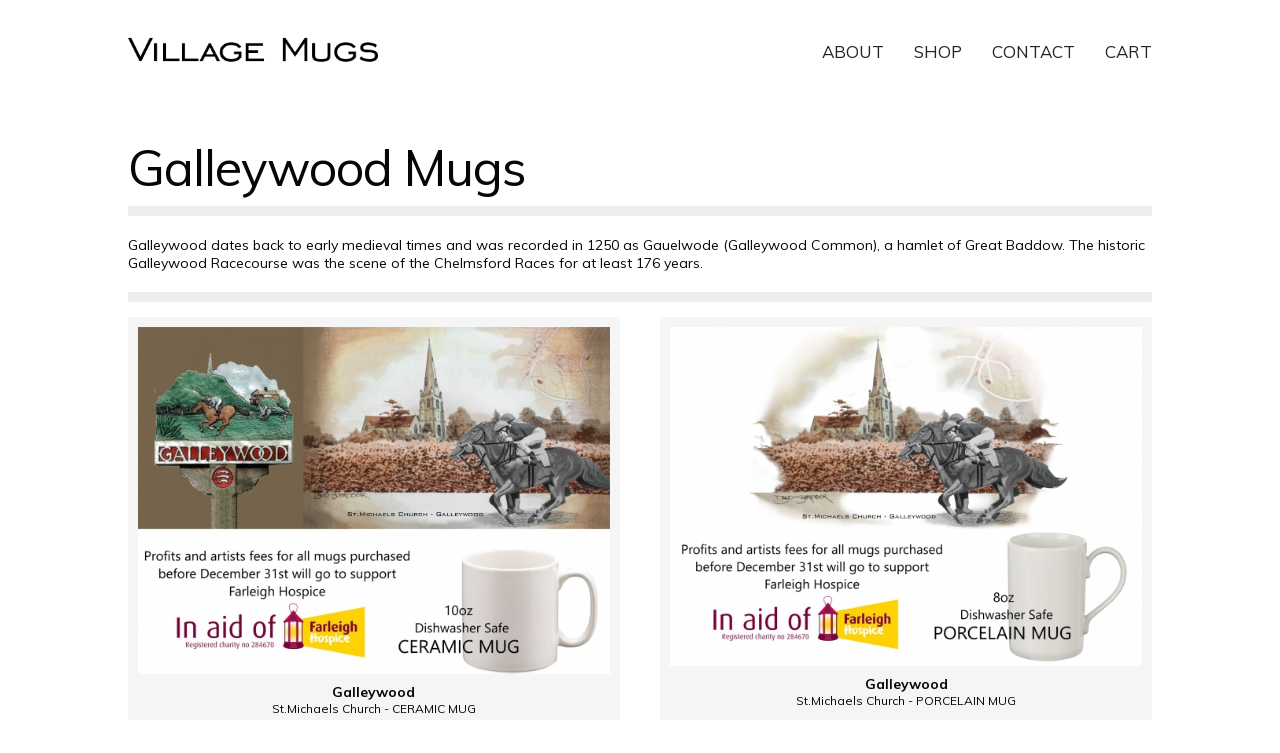

--- FILE ---
content_type: text/html; charset=UTF-8
request_url: https://villagemugs.co.uk/location/galleywood
body_size: 2236
content:
<!DOCTYPE html>
<html lang="en">
<head>
<meta charset="utf-8">
<title>Galleywood Mugs</title>
<meta name="Description" content="">
<meta name="Keywords" content="">
<meta name="author" content="Mark Crisell">
<meta name="viewport" content="width=device-width, initial-scale=1, maximum-scale=1, user-scalable=0">

<!-- 	
This page is found via the htaccess rewrite of villagemugs.co.uk/location/greattotham 
As a result HTML sees itself in the /location folder, so we use <BASE> to set itself to look in the folder below (i.e. the root folder)
NB: PHP doesn't need the BASE tag because it knows we are in the root.
-->
<base href="../">
	
<link rel="stylesheet" type="text/css" href="css/normalize.css">
<link href="https://fonts.googleapis.com/css?family=Muli:400,700" rel="stylesheet">
<link rel="stylesheet" type="text/css" href="css/skeleton.css?x=1769016510">
<link rel="stylesheet" type="text/css" href="css/screen.css?x=1769016510">
<link rel="stylesheet" href="https://use.fontawesome.com/releases/v5.3.1/css/all.css" integrity="sha384-mzrmE5qonljUremFsqc01SB46JvROS7bZs3IO2EmfFsd15uHvIt+Y8vEf7N7fWAU" crossorigin="anonymous">


<link rel="shortcut icon" href="favicon.ico">

</head>
<body>
<div class="navbar_container">
	<div class="navbar">
		<div class="container">
			<div class="row">
				<div class="twelve columns">
					<div class="centre-vertically-container">
						<div class="centre-vertically">
							<div class="navbar_logo"><a href="."><img src="images/logo-village-mugs.png"></a></div>
							<div id="responsive_menu_buttons">
									<a class="show_hide" href="#"><i class="fas fa-bars" id="responsive_menu_open_button" ></i></a>
									<a class="show_hide" href="#"><i class="fas fa-times" id="responsive_menu_close_button" ></i></a>
							</div><!-- /responsive-menu-buttons -->
							<div class="menu">
								<ul>
									<li><a href="about">About</a></li>
									<li><a href="shop">Shop</a></li>
									<li><a href="contact">Contact</a></li>
									<li><a href="basket">Cart</a></li>
								</ul>
							</div> <!-- /menu -->
						</div> <!-- /centre-vertically -->
					</div> <!-- /centre-vertically-container -->
				</div> <!-- /columns -->
			</div> <!-- /row -->
		</div> <!-- /container -->
	</div> <!-- /navbar --> 
</div> <!-- /navbar_container --> 
<div id="responsive_menu">
	<ul>
		<li><a href="."					>Home</a></li>
		<li><a href="about"				>About</a></li>
		<li><a href="shop"				>Shop</a></li>
		<li><a href="contact"			>Contact</a></li>
		<li><a href="basket"			>Cart</a></li>
	</ul>
</div>

<div style="clear: both;"></div>

<div class="section commerce_panel">
	<div class="container">
		<div class="row">
			<div class="twelve columns">
			</div> <!-- /columns -->
		</div> <!-- /row -->
	</div> <!-- /container -->
</div> <!-- /section -->

<div class="section location">
	<div class="container">
		<div class="row">
			<div class="twelve columns">
				<h1 class="section_heading">Galleywood Mugs</h1>
								<p class="section_description">Galleywood dates back to early medieval times and was recorded in 1250 as Gauelwode (Galleywood Common), a hamlet of Great Baddow.
The historic Galleywood Racecourse was the scene of the Chelmsford Races for at least 176 years.</p>
			</div> <!-- /columns -->
		</div> <!-- /row -->

				<div class="row">
			<div class="six columns">
				<a href="mug?id=21">
					<div class="feature_mug">
						<img src="vm-mug_21_20201114171201.jpg" class="u-full-width">
						<h3 class="section_heading">Galleywood</h3>
						<p class="section_description">St.Michaels Church - CERAMIC MUG</p>
					</div>
				</a>
			</div> <!-- /columns -->
			<div class="six columns">
				<a href="mug?id=156">
					<div class="feature_mug">
						<img src="vm-mug_156_20201114171412.jpg" class="u-full-width">
						<h3 class="section_heading">Galleywood</h3>
						<p class="section_description">St.Michaels Church - PORCELAIN MUG</p>
					</div>
				</a>
			</div> <!-- /columns -->
		</div> <!-- /row -->
			
	</div> <!-- /container -->
</div> <!-- /section --> 

<div class="section footer">
	<div class="container">
	
		
		<div class="row">
			<div class="one-fifth column">
				<div class="footer_logo"><a href="."><img src="images/logo-village-mugs.png"></a></div>
			</div> <!-- /columns -->

						<div class="one-fifth column">
				<ul>
					<li><a href="location/posterstyle">30's Poster Style</a></li>
					<li><a href="location/battlesbridge">Battlesbridge</a></li>
					<li><a href="location/billericay">Billericay</a></li>
					<li><a href="location/blackmore">Blackmore</a></li>
					<li><a href="location/braintree">Braintree</a></li>
					<li><a href="location/broomfield">Broomfield</a></li>
					<li><a href="location/chelmsford">Chelmsford</a></li>
					<li><a href="location/coggeshall">Coggeshall</a></li>
					<li><a href="location/colchester">Colchester</a></li>
					<li><a href="location/danbury">Danbury</a></li>
				</ul>
			</div> <!-- /columns -->
			<div class="one-fifth column">
				<ul>
					<li><a href="location/finchingfield">Finchingfield</a></li>
					<li><a href="location/frinton">Frinton</a></li>
					<li><a href="location/galleywood">Galleywood</a></li>
					<li><a href="location/greatbaddow">Great Baddow</a></li>
					<li><a href="location/greatdunmow">Great Dunmow</a></li>
					<li><a href="location/greatwaltham">Great Waltham</a></li>
					<li><a href="location/halstead">Halstead</a></li>
					<li><a href="location/harwich">Harwich</a></li>
					<li><a href="location/heybridgebasin">Heybridge Basin</a></li>
					<li><a href="location/ingatestone">Ingatestone</a></li>
				</ul>
			</div> <!-- /columns -->
			<div class="one-fifth column">
				<ul>
					<li><a href="location/layermarney">Layer Marney</a></li>
					<li><a href="location/leighonsea">Leigh On Sea</a></li>
					<li><a href="location/maldon">Maldon</a></li>
					<li><a href="location/mountnessing">Mountnessing</a></li>
					<li><a href="location/piddinghoe">Piddinghoe</a></li>
					<li><a href="location/roxwell">Roxwell</a></li>
					<li><a href="location/saffronwalden">Saffron Walden</a></li>
					<li><a href="location/southend">Southend</a></li>
					<li><a href="location/springfield">Springfield</a></li>
					<li><a href="location/stock">Stock</a></li>
				</ul>
			</div> <!-- /columns -->
			<div class="one-fifth column">
				<ul>
					<li><a href="location/thaxted">Thaxted</a></li>
					<li><a href="location/tollesbury">Tollesbury</a></li>
					<li><a href="location/vmannouncement">Vm Announcement</a></li>
					<li><a href="location/waltononthenaze">Walton On the Naze</a></li>
					<li><a href="location/westmersea">West Mersea</a></li>
					<li><a href="location/widford">Widford</a></li>
					<li><a href="location/wivenhoe">Wivenhoe</a></li>
					<li><a href="location/writtle">Writtle</a></li>
					<li><a href="location/testmug">Ztest Products</a></li>
				</ul>
			</div> <!-- /columns -->

		</div> <!-- /row -->
			<div class="row">
			<div class="four columns">
				<h5 class="section_heading">Long Lasting <i class="far fa-check-square"></i></h5>
			</div> <!-- /columns -->
			<div class="four columns">
				<h5 class="section_heading">Dishwasher Safe <i class="far fa-check-square"></i></h5>
			</div> <!-- /columns -->
			<div class="four columns">
				<h5 class="section_heading">The Perfect Gift <i class="far fa-check-square"></i></h5>
			</div> <!-- /columns -->
		</div> <!-- /row -->
		<div class="row">
			<div class="ten columns">
				<div class="footer_copyright">&copy; 2026 <a href="privacy">Privacy</a> / <a href="cookies">Cookies</a> / <a href="terms">Terms.</a> Site by <a target="_blank" href="https://www.crisell.co.uk">Crisell Internet</a></div>
			</div> <!-- /columns -->
			<div class="two columns">
				<div class="footer_social_media"><a target="_blank" href="https://www.facebook.com/villagemugs/"><i class="fab fa-facebook"></i></a></div>
			</div> <!-- /columns -->
		</div> <!-- /row -->
	</div> <!-- /container --> 
</div> <!-- /section --> 


<!-- End Document ================================================== --> 

<!-- Scripts ==================================================================================================== --> 
<!-- LOAD JQUERY LIBRARY -->
<script type="text/javascript" src="https://ajax.googleapis.com/ajax/libs/jquery/1.11.1/jquery.js"></script>

<!-- CIC FLOATY MENU -->
<script type="text/javascript" src="js/cic_floaty_menu.js"></script>

<!-- CIC SHRINK HEADER ON SCROLL -->
<script type="text/javascript" src="js/cic_shrink_header.js"></script>

</body>
</html>

--- FILE ---
content_type: text/css
request_url: https://villagemugs.co.uk/css/skeleton.css?x=1769016510
body_size: 2664
content:
/*
* Skeleton V2.0.4
* Copyright 2014, Dave Gamache
* www.getskeleton.com
* Free to use under the MIT license.
* http://www.opensource.org/licenses/mit-license.php
* 12/29/2014
*/


/* Table of contents
––––––––––––––––––––––––––––––––––––––––––––––––––
- Grid
- Base Styles
- Typography
- Links
- Buttons
- Forms
- Lists
- Code
- Tables
- Spacing
- Utilities
- Clearing
- Media Queries
*/


/* Grid
–––––––––––––––––––––––––––––––––––––––––––––––––– */
.container 
{
	position: relative;
	width: 100%;
	max-width: 960px;
	margin: 0 auto;
	padding: 0 20px;
	box-sizing: border-box; 
}
.column,
.columns 
{
	width: 100%;
	float: left;
	box-sizing: border-box; 
}

/* For devices larger than 400px */
@media (min-width: 400px) 
{
	.container 
	{
		width: 85%;
		padding: 0; 
	}
}

/* For devices larger than 550px */
@media (min-width: 550px) 
{
	.container 
	{
		width: 80%; 
	}
	.column,
	.columns 
	{
		margin-left: 4%; 
	}
	.column:first-child,
	.columns:first-child 
	{
		margin-left: 0;
	}

	.one.column,
	.one.columns							{ width: 4.66666666667%; }
	.two.columns							{ width: 13.3333333333%; }
	.three.columns							{ width: 22%;            }
	.four.columns							{ width: 30.6666666667%; }
	.five.columns							{ width: 39.3333333333%; }
	.six.columns							{ width: 48%;            }
	.seven.columns							{ width: 56.6666666667%; }
	.eight.columns							{ width: 65.3333333333%; }
	.nine.columns							{ width: 74.0%;          }
	.ten.columns							{ width: 82.6666666667%; }
	.eleven.columns						{ width: 91.3333333333%; }
	.twelve.columns						{ width: 100%; margin-left: 0; }

	.one-third.column						{ width: 30.6666666667%; }
	.two-thirds.column					{ width: 65.3333333333%; }
	.one-half.column						{ width: 48%; }
	.one-fifth.column						{ margin-left: 0px; }

  /* Offsets */
	.offset-by-one.column,
	.offset-by-one.columns				{ margin-left: 8.66666666667%; }
	.offset-by-two.column,
	.offset-by-two.columns				{ margin-left: 17.3333333333%; }
	.offset-by-three.column,
	.offset-by-three.columns			{ margin-left: 26%;            }
	.offset-by-four.column,
	.offset-by-four.columns				{ margin-left: 34.6666666667%; }
	.offset-by-five.column,
	.offset-by-five.columns				{ margin-left: 43.3333333333%; }
	.offset-by-six.column,
	.offset-by-six.columns				{ margin-left: 52%;            }
	.offset-by-seven.column,
	.offset-by-seven.columns			{ margin-left: 60.6666666667%; }
	.offset-by-eight.column,
	.offset-by-eight.columns			{ margin-left: 69.3333333333%; }
	.offset-by-nine.column,
	.offset-by-nine.columns				{ margin-left: 78.0%;          }
	.offset-by-ten.column,
	.offset-by-ten.columns				{ margin-left: 86.6666666667%; }
	.offset-by-eleven.column,
	.offset-by-eleven.columns			{ margin-left: 95.3333333333%; }

	.offset-by-one-third.column,
	.offset-by-one-third.columns		{ margin-left: 34.6666666667%; }
	.offset-by-two-thirds.column,
	.offset-by-two-thirds.columns		{ margin-left: 69.3333333333%; }

	.offset-by-one-half.column,
	.offset-by-one-half.columns		{ margin-left: 52%; }

}


/* For devices larger than 700px */
@media (min-width: 700px) 
{
	.one-fifth.column
	{ 
	 	width: 16.8%; 
	 	margin-left: 4%;
	}
	.column:first-child,
	.columns:first-child
	{
		margin-left: 0; 
	}
}


/* Base Styles
–––––––––––––––––––––––––––––––––––––––––––––––––– */
/* NOTE
html is set to 62.5% so that all the REM measurements throughout Skeleton
are based on 10px sizing. So basically 1.5rem = 15px :) */
html 
{
	font-size: 62.5%; 
}
body 
{
	font-size: 14px;
	line-height: 18px;
	font-weight: 400;
	font-family: 'Muli', 'Arial', sans-serif;
	color: #060607; 
	overflow-y: scroll;
}


/* Typography
–––––––––––––––––––––––––––––––––––––––––––––––––– */
h1, h2, h3, h4, h5, h6 
{
	margin-top: 0;
	margin-bottom: 2rem;
	font-weight: 400; 
}
h1 { font-size: 4.0rem; line-height: 1.2;  letter-spacing: -.1rem;}
h2 { font-size: 3.6rem; line-height: 1.25; letter-spacing: -.0rem; }
h3 { font-size: 3.0rem; line-height: 1.3;  letter-spacing: -.0rem; }
h4 { font-size: 2.4rem; line-height: 1.35; letter-spacing: -.08rem; }
h5 { font-size: 1.8rem; line-height: 1.5;  letter-spacing: -.05rem; }
h6 { font-size: 1.5rem; line-height: 1.6;  letter-spacing: 0; }

/* Larger than phablet */
@media (min-width: 550px) 
{
	h1 { font-size: 5.0rem; }
	h2 { font-size: 4.2rem; }
	h3 { font-size: 3.6rem; }
	h4 { font-size: 3.0rem; }
	h5 { font-size: 2.4rem; }
	h6 { font-size: 1.5rem; }
}

p 
{
	margin-top: 0;
}


/* Links
–––––––––––––––––––––––––––––––––––––––––––––––––– */
a
{
	color: #060607; 
	text-decoration: none;
}
a:hover
{
	text-decoration: underline;
}

/* Buttons
–––––––––––––––––––––––––––––––––––––––––––––––––– */
.button,
button,
input[type="submit"],
input[type="reset"],
input[type="button"] 
{
	font-size: 20px;
	line-height: 24px;
	font-weight: 700;
	width: auto;
	text-align: center;
	color: #ffffff;
	margin: 30px 0px 20px 0px;
	padding: 10px 20px 10px 20px;
	background-color: #edcb48;
	border: 1px solid #edcb48;
	border-radius: 4px;
	text-decoration: none;
	cursor: pointer;
}
.button:hover,
button:hover,
input[type="submit"]:hover,
input[type="reset"]:hover,
input[type="button"]:hover,
.button:focus,
button:focus,
input[type="submit"]:focus,
input[type="reset"]:focus,
input[type="button"]:focus 
{
	color: #edcb48;
	background-color: #ffffff;
	border: 1px solid #edcb48;
	text-decoration: none;
}
input:focus
{
	outline-color: #edcb48;
}
/* Forms
–––––––––––––––––––––––––––––––––––––––––––––––––– */
input[type="email"],
input[type="number"],
input[type="search"],
input[type="text"],
input[type="tel"],
input[type="url"],
input[type="password"],
textarea,
select 
{
	height: 38px;
	padding: 6px 10px; /* The 6px vertically centers text on FF, ignored by Webkit */
	background-color: #fff;
	border: 1px solid #D1D1D1;
	border-radius: 4px;
	box-shadow: none;
	box-sizing: border-box; 
}
/* Removes awkward default styles on some inputs for iOS */
input[type="email"],
input[type="number"],
input[type="search"],
input[type="text"],
input[type="tel"],
input[type="url"],
input[type="password"],
textarea 
{
	-webkit-appearance: none;
	-moz-appearance: none;
	appearance: none; 
}
textarea 
{
	min-height: 65px;
	padding-top: 6px;
	padding-bottom: 6px; 
}
input[type="email"]:focus,
input[type="number"]:focus,
input[type="search"]:focus,
input[type="text"]:focus,
input[type="tel"]:focus,
input[type="url"]:focus,
input[type="password"]:focus,
textarea:focus,
select:focus 
{
	border: 1px solid #edcb48;
	outline: 0; 
}
label,
legend 
{
	display: block;
	margin-bottom: .5rem;
	font-weight: 600; 
}
fieldset 
{
	padding: 0;
	border-width: 0; 
}
input[type="checkbox"],
input[type="radio"] 
{
	display: inline; 
}
label > .label-body 
{
	display: inline-block;
	margin-left: .5rem;
	font-weight: normal; 
}


/* Lists
–––––––––––––––––––––––––––––––––––––––––––––––––– */
ul 
{
	list-style: circle inside; 
}
ol 
{
	list-style: decimal inside; 
}
ol, ul 
{
	padding-left: 0;
	margin-top: 0; 
}
ul ul,
ul ol,
ol ol,
ol ul {
	margin: 1.5rem 0 1.5rem 3rem;
	font-size: 90%; 
}
li 
{
	margin-bottom: 1rem; 
}


/* Code
–––––––––––––––––––––––––––––––––––––––––––––––––– */
code 
{
	padding: .2rem .5rem;
	margin: 0 .2rem;
	font-size: 90%;
	white-space: nowrap;
	background: #F1F1F1;
	border: 1px solid #E1E1E1;
	border-radius: 4px; 
}
pre > code 
{
	display: block;
	padding: 1rem 1.5rem;
	white-space: pre; 
}

/* Tables
–––––––––––––––––––––––––––––––––––––––––––––––––– */
th,
td 
{
	padding: 12px 15px;
	text-align: left;
	border-bottom: 1px solid #E1E1E1; 
}
th:first-child,
td:first-child 
{
	padding-left: 0; 
}
th:last-child,
td:last-child 
{
	padding-right: 0; 
}


/* Spacing
–––––––––––––––––––––––––––––––––––––––––––––––––– */
button,
.button 
{
	margin-bottom: 1rem; 
}
input,
textarea,
select,
fieldset 
{
	margin-bottom: 1.5rem; 
}
pre,
blockquote,
dl,
figure,
table,
p,
ul,
ol,
form 
{
	margin-bottom: 2.5rem;
}

/* Utilities
–––––––––––––––––––––––––––––––––––––––––––––––––– */
.u-full-width 
{
	width: 100%;
	box-sizing: border-box; 
}
.u-max-full-width 
{
	max-width: 100%;
	box-sizing: border-box; 
}
.u-pull-right 
{
	float: right; 
}
.u-pull-left 
{
	float: left; 
}
.equal_kids
{
	display: flex;
}
.equal_kid
{
	flex: 1;
}

/* Misc
–––––––––––––––––––––––––––––––––––––––––––––––––– */
hr 
{
	margin-top: 3rem;
	margin-bottom: 3.5rem;
	border-width: 0;
	border-top: 1px solid #E1E1E1; 
}
#error_message
{
	font-size: 15px;
	color: red;
	margin: 0px 0px 12px 0px;
	padding: 20px 20px 20px 20px;
	border: 2px dashed red;
	background-color: #f5f5dc;
}

.centre-vertically-container
{
	transition: height .4s ease, opacity .3s ease;
}
.centre-vertically
{
	margin: 0px 0px 0px 0px;
	position: absolute;
	top: 50%;
	left: 50%;
	transform: translate(-50%, -50%);
	width: 100%;
	box-sizing: border-box;
}
@media (min-width: 100px) 
{
	.centre-vertically 
	{
		width: 90%;
	}
}
@media (min-width: 400px) 
{
	.centre-vertically 
	{
		width: 100%;
	}
}


/* Clearing
–––––––––––––––––––––––––––––––––––––––––––––––––– */

/* Self Clearing Goodness */
.container:after,
.row:after,
.u-cf 
{
	content: "";
	display: table;
	clear: both; 
}


/* Media Queries
–––––––––––––––––––––––––––––––––––––––––––––––––– */
/*
Note: The best way to structure the use of media queries is to create the queries
near the relevant code. For example, if you wanted to change the styles for buttons
on small devices, paste the mobile query code up in the buttons section and style it
there.
*/


/* Larger than mobile */
@media (min-width: 400px) {}

/* Larger than phablet (also point when grid becomes active) */
@media (min-width: 550px) {}

/* Larger than tablet */
@media (min-width: 750px) {}

/* Custom */
@media only screen and (min-width: 550px) and (max-width: 890px) {
	.button,
	button,
	input[type="submit"],
	input[type="reset"],
	input[type="button"] 
	{
		font-size: 16px;
		line-height: 28px;
		width: 80%;
	}
}
/* Larger than desktop */
@media (min-width: 1000px) {}

/* Larger than Desktop HD */
@media (min-width: 1200px) {
	.container 
	{
		max-width: 1200px;
	}
}


--- FILE ---
content_type: text/css
request_url: https://villagemugs.co.uk/css/screen.css?x=1769016510
body_size: 4314
content:
/* Sections
�������������������������������������������������� */
.section 
{
	padding: 50px 0px 50px 0px;
	text-align: center;
}
.section_heading
{
	text-align: left;
	color: #060607;
	font-size: 64px;
	line-height: 76px;
	font-weight: 700;
}
.section_description 
{
	color: #060607;
	text-align: left;
	margin: 10px 0px 10px 0px;
}
h1.section_heading 
{
	font-size: 50px;
	line-height: 76px;
	font-weight: 400;
}
h2.section_heading 
{
	font-size: 32px;
	line-height: 36px;
	font-weight: 700;
}
h3.section_heading 
{
	font-size: 26px;
	line-height: 36px;
	font-weight: 400;
}
h4.section_heading 
{
	font-size: 18px;
	font-style: normal;
	line-height: 20px;
	font-weight: 700;
	letter-spacing: 0px;
}
/* Up to 550px */
@media only screen and (max-width: 550px) {
	h1.section_heading 
	{
		text-align: center;
	}
}

/* Section - Header
�������������������������������������������������� */
.section.header 
{
	margin: 0px 0px 0px 0px;
	padding: 0px 0px 0px 0px;
	text-align: left;
}

/* Section - Nav Bar
�������������������������������������������������� */
.navbar_container
{
	/*height: 100px;*/
	/*transition: height .4s ease, opacity .3s ease;*/
}
.navbar 
{
	position: fixed; 
	top: 0px;
	width: 100%;
	z-index: 9500;
	height: 100px;
	background-color: #ffffff;
	box-shadow: inherit;
	padding: 0px 0px 0px 0px;
	transition: height .4s ease, opacity .3s ease;
	transition: box-shadow .4s ease, opacity .3s ease;
}
.navbar_container .centre-vertically-container
{
	height: 100px;
}
.navbar_logo
{
	float: left;
	text-align: left;
	top: 0px;
	overflow: visible;
	margin: 0px 0px 0px 0px;
	width: 250px;
	z-index: 10;
	transition: height .4s ease, opacity .3s ease;
	transition: width .4s ease, opacity .3s ease;
}
.navbar_logo img
{
	max-width: 100%;
	display: block;
}
/* ALL NON DESKTOP SIZES - Smaller than standard 960 (devices and browsers) */
@media only screen and (max-width: 959px) {
}

/* TABLET PORTRAIT - Size to standard 960 (devices and browsers) */
@media only screen and (min-width: 768px) and (max-width: 959px) {
}

/* CUSTOM Sizes (devices and browser) */
@media only screen and (max-width: 350px) {
	.navbar 
	{
		/*height: 150px;*/
		/*box-shadow: 0 5px 10px rgba(0,0,0,0.3);*/
		/*text-align: center;*/
	}
	.navbar_logo
	{
		overflow: hidden;
		/*margin: 15px auto;*/
		width: 175px !important;
		/*height: 120px;*/
	}
}
}

/* MOBILE LANDSCAPE Size to Tablet Portrait (devices and browsers) */
@media only screen and (min-width: 480px) and (max-width: 767px) {
}

/* MOBILE PORTRAIT Size to Mobile Landscape Size (devices and browsers) */
@media only screen and (max-width: 479px) {
}

/* Standard Menu */
.menu
{
	float: right;
	height: auto;
	margin: 0px 0px 0px 0px;	
	transition: margin-top .4s ease, opacity .3s ease;
}
.menu ul
{
	margin: 0px 0px 0px 0px;
	padding: 0px 0px 0px 0px;
	transition: height .4s ease, opacity .3s ease;
}
.menu ul li:first-of-type
{
	margin-left: 10px;
}
.menu ul li
{
	float: left;
	list-style: none;
	margin: 5px 0px 0px 30px;
}
.menu ul li a
{
	font-family: 'Muli', sans-serif;
	font-weight: 400;
	font-size: 17px;
	color: #262324;
	text-decoration: none;
	text-transform: uppercase;
}
.menu ul li a:hover
{
	border-bottom: 4px solid #edcb48;
	text-decoration: none;
}
.menu ul li a.active
{
	color: #262324;
	border-bottom: 4px solid #edcb48;
	text-decoration: none;
}

/* Screens not wide enough for nav ----------------------------------- */
@media only screen and (min-width: 1024px) and (max-width: 1200px) {
	.menu ul li
	{
	}
	.menu ul li a
	{
	}
}
/* Screens not wide enough for nav ----------------------------------- */
@media only screen and (max-width: 1023px) {
}

/* Responsive Menu */
#responsive_menu_buttons
{
	position: absolute;
	right: 0px;
	top: -10px;
	display: none;
	z-index: 10;
	width: 36px;
	height: 32px;
	border: 1px solid #eee;
	background: #f5f5f5;
	color: #060607;
	padding: 5px 5px 3px 5px;
	margin: 0px 0px 0px 0px;
	border-radius: 3px;
	text-align: center;
	line-height: 30px;
}
#responsive_menu_buttons a
{
	padding: 0px 0px 0px 0px;
	margin: 0px 0px 0px 0px;
	text-decoration: none;
	color: #060607;
}
#responsive_menu_buttons a:hover
{
	text-decoration: none;
}
#responsive_menu_open_button
{
	display: block;
	visibility: visible;	
	z-index: 100;
	font-size: 30px;
	line-height: 30px;
}
#responsive_menu_close_button
{
	display: none;
	visibility: visible;	
	z-index: 100;
	font-size: 30px;
	line-height: 30px;
}

#responsive_menu 
{
	position: absolute;
	display: none;
	width: 100%;
	z-index: 50;
	background-color: #b79679;
	padding-top: 120px;
	padding-bottom: 40px;
}

#responsive_menu select
{
	-moz-appearance: none;
}
#responsive_menu ul
{
	width: 80%;
	margin: 0px 0px 0px 0px;
	padding-left: 10%;
	padding-right: 10%;
	list-style: none;
}
#responsive_menu li
{
	display: inline;
	float: left;
	width: 100%;
	border-top: 2px solid #ffffff;
	margin: 0px 0px 0px 0px;
	padding: 10px 0px 10px 0px;
}
#responsive_menu ul li:first-child
{
	border-top: 3px solid #ffffff;
}
#responsive_menu ul li:last-child
{
	border-bottom: 4px solid #ffffff;
}
#responsive_menu li.top
{
	border-top: 3px solid #ffffff;
}
#responsive_menu li.bottom
{
}
#responsive_menu li span
{
	float: left;
	width: 40px;
}
#responsive_menu li a
{
	float: left;
	color: #ffffff;
	font-size: 22px;
	font-weight: normal;
	text-decoration: none;
	padding: 2px 0px 2px 0px;
	margin: 0px 0px 0px 0px;
	line-height: 120%;
}
#responsive_menu li a#active_page
{
	font-weight: bold;
}
#responsive_menu li a:hover
{
	color: #555555;
}
/* Menu - Responsive  ---------------------------------- */
@media only screen and (max-width: 910px) {
	#responsive_menu_buttons
	{
		display: inline;
	}
	#responsive_menu 
	{
		display: none;
		visibility: visible;
	}
	.menu
	{
		visibility: hidden;
		height: 0;
		display: none;
	}
}


/* Section - Hero
�������������������������������������������������� */
.section.hero
{
	padding: 0px 0px 0px 0px;
	/*background-color: #ebebeb;*/
}
.section.hero .hero-image
{
	background-image: url(../images/heroes/mugs_with_villages.jpg);
	/* With a tint to so that the caption is more readable */
	/*background:
		linear-gradient(
			rgba(0, 0, 0, 0.45),
			rgba(0, 0, 0, 0.45)
		),
		url(../images/heroes/mugs_with_villages.jpg);*/
	background-size: cover;
	background-position: center bottom;
	width: 100%;
	height: 400px;
}
.section.hero .hero-image .caption
{
	position: absolute;
	left: 50px;
	width: 40%;
	height: 100%;
	color: #ffffff;
	margin: 0px 0px 0px 0px;
}
.section.hero .hero-image .caption h2
{
	font-size: 42px;
	line-height: 52px;
}
.section.hero .hero-image .social-media-container
{
	position: absolute;
	right: 0px;
	bottom: 0px;
	width: 40%;
	height: 100%;
}
.section.hero .hero-image .social-media-container a
{
	color: #ffffff;
	font-size: 20px;
}
.section.hero .hero-image .social-media-container a i
{
	color: #ffffff;
	font-size: 26px;
}

@media only screen and (max-width: 1050px) {
	.section.hero .hero-image
	{
		height: 300px;
	}
	.section.hero .hero-image .caption h2
	{
		font-size: 34px;
		line-height: 36px;
	}
}
@media only screen and (max-width: 800px) {
	.section.hero .hero-image
	{
		height: 200px;
	}
	.section.hero .hero-image .caption h2
	{
		font-size: 22px;
		line-height: 26px;
	}
	.section.hero .hero-image .caption
	{
		width: 60%;
	}
}
@media only screen and (max-width: 500px) {
	.section.hero .hero-image
	{
		height: 125px;
	}
	.section.hero .hero-image .caption
	{
		left: 0px;
		width: 90%;
		margin: 0px auto;
	}
}
@media only screen and (max-width: 400px) {
	.section.hero .hero-image
	{
		height: 115px;
	}
	.section.hero .hero-image .caption h2
	{
		font-size: 18px;
		line-height: 20px;
	}
}

	
/* Section - Announcer
�������������������������������������������������� */
.section.announcer
{
	padding: 30px 0px 0px 0px;
	background-color: #ffffff;
}
.section.announcer .container
{
	background-color: #edcb48;
}
.section.announcer .img_container
{
	height: 120px;
	text-align: center;
	box-sizing: border-box;
	padding: 20px 20px 20px 20px;
}
.section.announcer img
{
}
.section.announcer h1.section_heading
{
	margin: 0px 0px 0px 0px;
	padding: 8px 10px 8px 10px;
	text-align: center;
	background-color: #edcb48;
	font-size: 22px;
	line-height: 26px;
	color: #555555;
}
.section.announcer h1.section_heading span
{
	font-size: 46px;
	font-weight: 700;
	line-height: 56px;
	text-transform: uppercase;
	color: #f5f5f5;
}

/* Section - Feature Blocks
�������������������������������������������������� */
.section.feature-blocks
{
	padding: 20px 0px 30px 0px;
}
.section.feature-blocks p, .section.feature-blocks h3, .section.feature-blocks h4
{
	margin: 5px 0px 5px 0px;
	color: #ffffff;
}
.section.feature-blocks h3
{
	font-size: 26px;
	font-weight: 700;
	line-height: 30px;
	color: #ffffff;
}
.section.feature-blocks h4
{
	font-size: 22px;
	line-height: 26px;
	color: #ffffff;
}
.section.feature-blocks h5
{
	font-size: 16px;
	line-height: 20px;
	color: #ffffff;
}
.section.feature-blocks .feature-box-container
{
	display: table;
	width: 100%;
	min-height: 220px;
	height: 100%;
}
.section.feature-blocks .feature-box-1
{
	background: 
    linear-gradient(
      rgba(0, 0, 0, 0.15), 
      rgba(0, 0, 0, 0.15)
    ),
    url(../images/map.jpg);
	background-size: cover;
	background-position: center;
	display: table-cell;
	vertical-align: middle;
	width: 100%;
	height: 100%;
}
.section.feature-blocks .feature-box-2
{
	background-color: #edcb48;
	padding: 20px 5px 20px 5px;
	display: table-cell;
	vertical-align: middle;
	width: 100%;
}
.section.feature-blocks .feature-box-2 a
{
	color: #000000;
	line-height: 40px;
}
.section.feature-blocks .feature-box-3
{
	background-color: #213445;
	padding: 20px 5px 20px 5px;
	display: table-cell;
	vertical-align: middle;
	width: 100%;
}
.section.feature-blocks .feature-box-3 a
{
	color: #edcb48;
	line-height: 40px;
}


@media only screen and (max-width: 920px) {
	.section.feature-blocks .column,
	.section.feature-blocks .columns,
	.section.feature-blocks .three.columns,
	.section.feature-blocks .six.columns 
	{
		width: 100%;
		float: left;
		box-sizing: border-box; 
		margin-left: 0;
	}
	.section.feature-blocks .row.equal_kids
	{
		display: block;
	}
}

/* Section - Ticks
�������������������������������������������������� */
.section.ticks
{
	padding: 30px 0px 30px 0px;
}
.section.ticks h5.section_heading
{
	background-color: #edcb48;
	color: #ffffff;
	font-size: 24px;
	line-height: 36px;
	text-align: center;
	padding: 2px 0px 2px 0px;
}
.section.ticks h5.section_heading i
{
	margin-left: 10px;
}

/* Section - Mugs
�������������������������������������������������� */
.section.mugs
{
	padding: 30px 0px 0px 0px;
}
.section.mugs h1.section_heading 
{
	border-bottom: 10px solid #eeeeee;
}
.section.mugs .feature_mug
{
	background-color: #f5f5f5;
	padding: 10px 10px 10px 10px;
	margin-bottom: 20px;
}
.section.mugs h3.section_heading
{
	font-size: 14px;
	font-weight: 700;
	line-height: 18px;
	margin-bottom: 0px;
	text-align: center;
}
.section.mugs .section_description
{
	font-size: 12px;
	line-height: 15px;
	margin: 0px 0px 5px 0px;
	text-align: center;
}

/* Section - Location
�������������������������������������������������� */
.section.location
{
	padding: 0px 0px 30px 0px;
}
.section.location h1.section_heading 
{
	border-bottom: 10px solid #eeeeee;
}
.section.location h3.section_heading
{
	font-size: 14px;
	font-weight: 700;
	line-height: 18px;
	margin-bottom: 0px;
	padding-top: 5px;
	text-align: center;
}
.section.location .section_description
{
	margin: 0px 0px 15px 0px;
	padding-bottom: 20px;
	text-align: left;
	border-bottom: 10px solid #eeeeee;
}
.section.location .breadcrumb
{
	text-align: left;
	color: #9f9f9f;
	margin: 0px 0px 20px 0px;
}
.section.location .breadcrumb a
{
	color: #060607;
}
.section.location .feature_mug
{
	background-color: #f5f5f5;
	padding: 10px 10px 10px 10px;
	margin-bottom: 20px;
}
.section.location .feature_mug .section_description
{
	font-size: 12px;
	line-height: 15px;
	margin: 0px 0px 5px 0px;
	padding-bottom: 0px;
	text-align: center;
	border-bottom: none;
}
/* MOBILE PORTRAIT Size to Mobile Landscape Size (devices and browsers) */
@media only screen and (max-width: 479px) {
.section.location h1.section_heading 
	{
		font-size: 30px;
	}
}


/* Section - About Page
�������������������������������������������������� */
.section.about_page
{
	padding: 0px 0px 100px 0px;
}
.section.about_page h1.section_heading 
{
	margin-top: 0px;
	padding-top: 0px;
	line-height: 50px;
}


/* Section - Contact Page
�������������������������������������������������� */
.section.contact_page
{
	padding: 0px 0px 100px 0px;
}
.section.about_page h1.section_heading 
{
	margin-top: 0px;
	padding-top: 0px;
	line-height: 50px;
}
#xcontact_form
{
	float: left;
	width: 420px;
}
#contact_form .form-row
{
	float: left;
	width: 100%;
}
.section.contact_page .recaptcha_container
{
	height: 90px;
    width: 305px;
    font: 13px/24px;
    padding: 6px 6px 6px 6px;
    margin: 3px 0px 0px 80px;
    color: #444;
    outline: none;
    display: inline-block;
    position: relative;
    z-index: 2;
	margin-top: 3px;
}
#contact_form label
{
	clear: both;
	float: left;
	background-color: #ffffff;
	width: 75px;
	height: 17px;
	text-align: right;
	margin: 0px 0px 0px 0px;
	padding: 10px 5px 0px 0px;
	font-size: 15px;
}
#contact_form input
{
	float: left;
	width: 330px;
	height: 17px;
	color: #2b2a29;
	background-color: #ebecec;
	font-size: 15px;
	font-family: Arial, Helvetica, sans-serif;
	margin: 5px 0px 5px 0px;
	padding: 5px 5px 5px 5px;
}
.section.contact_page input,
.section.contact_page textarea
{
	width: 100%;
}
.section.contact_page textarea
{
	height: 200px;
}
.section.contact_page label
{
	text-align: left;
}
.section.contact_page #contact_block
{
	background-color: #edcb48;
	padding: 30px 10px 20px 10px;
	margin: 0px 0px 50px 0px;
}
.section.contact_page #contact_block ul
{
	margin-left: 30px;
}
.section.contact_page #contact_block li
{
	text-align: left;
	margin: 10px 10px 10px 10px;
}
.section.contact_page p.section_description
{
	margin: 10px 0px 40px 0px;
}

/* Section - Product Page
�������������������������������������������������� */
.section.product_page
{
	padding: 0px 0px 30px 0px;
	text-align: left;
}
.section.product_page h1.section_heading 
{
	border-bottom: 10px solid #eeeeee;
}
.section.product_page .breadcrumb
{
	color: #9f9f9f;
	margin: 0px 0px 20px 0px;
}
.section.product_page .breadcrumb a
{
	color: #060607;
}
.section.product_page .collectable_note
{
	background-color: beige;
	border: dashed 1px #c80000;
	padding: 6px 8px 6px 8px;
	margin: 0px 0px 20px 0px;
	border-radius: 4px;
}
.section.product_page .collectable_note span
{
	font-weight: bold;
}
.section.product_page .image_switch
{
	width: 100%;
	text-align: center;
}
.section.product_page .image_switch ul
{
	display: inline;
	list-style: none;
	width: 100%;
	text-align: center;
}
.section.product_page .image_switch ul li
{
	display: inline;
	text-align: center;
	margin: 0px 0px 0px 0px;
	padding: 0px 10px 0px 5px;
}
.section.product_page .image_switch ul li:first-child
{
	border-right: 1px solid #060607;
}
.section.product_page .image_switch ul li a
{
	cursor: pointer;
}

.section.product_page .price
{
	font-size: 16px;
	font-weight: 700;
	color: #c80000;
	margin: 20px 0px 20px 0px;
}
.section.product_page .price span
{
	font-size: 11px;
}
.section.product_page .buy_button
{
}
.section.product_page .buy_button input[type=submit] 
{
	font-size: 20px;
	line-height: 24px;
	font-weight: 700;
	width: auto;
	text-align: center;
	color: #ffffff;
	margin: 30px 0px 20px 0px;
	padding: 10px 20px 10px 20px;
	background-color: #edcb48;
	border-radius: 4px;
	text-decoration: none;
	cursor: pointer;
}
.section.product_page .buy_button input[type=submit]:hover
{
	color: #000000;
	background-color: #edcb48;
}
/* MOBILE PORTRAIT Size to Mobile Landscape Size (devices and browsers) */
@media only screen and (max-width: 479px) {
.section.product_page h1.section_heading 
	{
		text-align: left;
		font-size: 30px;
		line-height: 34px;
		padding-bottom: 10px;
	}
}


/* Section - Shop Page
�������������������������������������������������� */
.section.shop_page
{
	padding: 0px 0px 30px 0px;
	text-align: left;
}
.section.shop_page p
{
	background-color: #edcb48;
	color: #ffffff;
	padding: 2px 10px 2px 10px;
}
.section.shop_page .locality
{
    -webkit-columns: 4 200px;
       -moz-columns: 4 200px;
            columns: 4 200px;
}
.section.shop_page .locality h3
{
	font-size: 36px;
	line-height: 44px;
	letter-spacing: normal;
	margin: 10px 0px 2px -4px;
	/*-webkit-column-span: all; 
  			column-span: all;*/ 
}
.section.shop_page .locality h3:first-of-type
{
	margin-top: 0px;
	font-size: 36px;
	line-height: 36px;
	/*-webkit-column-span: all; 
  			column-span: all;*/ 
}

/* Section - Shop View Basket Page
�������������������������������������������������� */
.section.shop_view_basket_page
{
	padding: 100px 0px 30px 0px;
	text-align: left;
}
.section.shop_view_basket_page h1.section_heading
{
	font-size: 20px;
	line-height: 24px;
}

.section.shop_view_basket_page .fas
{
	color: red;
}
.section.shop_view_basket_page img
{
	max-width: 90px;
	max-height: 50px;
}
.section.shop_view_basket_page th.right
{
	text-align: right;
	padding-right: 10px;
}
.section.shop_view_basket_page td.right
{
	text-align: right;
	padding-right: 10px;
}
.section.shop_view_basket_page td.left
{
	text-align: left;
	padding-left: 10px;
}
.section.shop_view_basket_page input.button,
.section.shop_view_basket_page a.button
{
	margin-bottom: 20px;
	display: inline-block;
}
.section.shop_view_basket_page table table tr,
.section.shop_view_basket_page table table td,
.section.shop_view_basket_page td.checkout_navigation
{
	border: none;
}
.section.shop_view_basket_page .checkout_navigation
{
	width: 100%;	
}
.section.shop_view_basket_page .checkout_navigation .checkout_button
{
	float: left;
	width: 50%;
}
.section.shop_view_basket_page .checkout_navigation .checkout_button:nth-child(2)
{
	text-align: right;
}
@media only screen and (min-width: 550px) and (max-width: 890px) {
	.section.shop_view_basket_page .checkout_navigation .button
	{
		font-size: 20px;
		line-height: 24px;
		width: auto;
	}
}
/* All Mobile */
@media only screen and (max-width: 767px) 
{
	.section.shop_view_basket_page th.hide_on_mobile,
	.section.shop_view_basket_page td.hide_on_mobile
	{
		display: none;
	}
	.section.shop_view_basket_page th,
	.section.shop_view_basket_page td
	{
		font-size: 11px;
		padding: 6px 2px 6px 2px;
	}
	.section.shop_view_basket_page .checkout_navigation .checkout_button
	{
		width: 100%;
	}
	.section.shop_view_basket_page .checkout_navigation .checkout_button a,
	.section.shop_view_basket_page .checkout_navigation .checkout_button input
	{
		box-sizing: border-box; 
		width: 100%;
	}
	.section.shop_view_basket_page .checkout_navigation .button
	{
		margin: 5px 0px 5px 0px;
	}

}

/* Section - Commerce Panel
�������������������������������������������������� */
.section.commerce_panel
{
	padding: 100px 0px 30px 0px;
	text-align: left;
}
.section.commerce_panel ul
{
	background-color: #000000;
	width: 100%;
	padding: 5px 5px 5px 5px;
	box-sizing: border-box;
	list-style: none;
	text-align: right;
	margin-left: 0px !important;
	margin-bottom: 0px;
}
.section.commerce_panel ul li
{
	display: inline;
	color: #ffffff;
	margin: 0px 15px 0px 10px;
}
.section.commerce_panel ul li span i
{
	font-size: 11px;
}
.section.commerce_panel ul li a
{
	color: #ffffff;
}

/* Section - Shop Checkout Page
�������������������������������������������������� */
.section.shop_checkout_page
{
	padding: 100px 0px 30px 0px;
	text-align: left;
}
.section.shop_checkout_page h2.section_heading
{
	font-size: 20px;
	line-height: 24px;
	margin-top: 20px;
	margin-bottom: 10px;
	border-bottom: 2px solid #343434;
}
.section.shop_checkout_page h3.section_heading
{
	font-size: 26px;
	font-weight: 700;
	line-height: 32px;
	margin-top: 20px;
	margin-bottom: 15px;
	border-bottom: 5px solid #343434;
	background-color: #eeeeee;
	padding: 8px 2px 8px 2px;
	text-align: center;
}
.section.shop_checkout_page th.right
{
	text-align: right;
	padding-right: 10px;
}
.section.shop_checkout_page td.right
{
	text-align: right;
	padding-right: 10px;
}
.section.shop_checkout_page td.left
{
	text-align: left;
	padding-left: 10px;
}
.section.shop_checkout_page table.no_borders td,
.section.shop_checkout_page table.no_borders th
{
	border: none;
}
.section.shop_checkout_page #customer_details label
{
	font-weight: normal;
	margin-bottom: 2px;
}
.section.shop_checkout_page #customer_details input
{
	width: 100%;
	margin-bottom: 7px;
	background-color: #eeeeee;
}
.section.shop_checkout_page #customer_details input.button
{
	background-color: #edcb48;
}
.section.shop_checkout_page #customer_details input.button:hover
{
	color: #343434;
}
.section.shop_checkout_page #customer_details input.button:focus
{
	color: rgba(237, 203, 72, 0.86);
}
.section.shop_checkout_page #customer_details button#makepayment
{
	width: 100%; 
	box-sizing: border-box;
}
.section.shop_checkout_page #customer_details button#makepayment:focus
{
	color: rgba(237, 203, 72, 0.86);
}
.section.shop_checkout_page #customer_details button#makepayment i
{
	margin-right: 10px;
}
.section.shop_checkout_page #customer_details button#makepayment i#sync
{

	
}

.section.shop_checkout_page .delivery_note
{
	background-color: beige;
	border: dashed 1px #c80000;
	padding: 6px 8px 6px 8px;
	margin: 0px 0px 20px 0px;
	border-radius: 4px;
    width: 100%;
    box-sizing: border-box;
    overflow: hidden;
}
.section.shop_checkout_page .delivery_note_icon i
{
    margin-right: 10px;
    margin-bottom: 6px;
    font-size: 32px;
    color: #edcb48;
}
.section.shop_checkout_page .delivery_note_icon
{
    float: left;
    width: 50px;
}
.section.shop_checkout_page .delivery_note_text
{
    float: left;
}
.section.shop_checkout_page .delivery_note a
{
    font-weight: bold;
}

.section.shop_checkout_page #delivery_details select
{
	background-color: #eeeeee;
}
.section.shop_checkout_page a.link
{
	color: #edcb48;
	text-decoration: none;
}
.section.shop_checkout_page a.link:hover
{
	text-decoration: underline;
}
/* MOBILE PORTRAIT Size to Mobile Landscape Size (devices and browsers) */
@media only screen and (max-width: 479px) 
{
	.section.shop_checkout_page td,
	.section.shop_checkout_page th
	{
		padding: 6px 8px;
		font-size: 10px;
		line-height: 12px;
	}

}


/* Section - Order Process Page
�������������������������������������������������� */
.section.order_process_page
{
	padding: 100px 0px 30px 0px;
	text-align: center;
}
.section.order_process_page pre
{
	overflow-x: auto;
	white-space: pre-wrap;
	white-space: -moz-pre-wrap;
	white-space: -pre-wrap;
	white-space: -o-pre-wrap;
	word-wrap: break-word;
}


/* Section - Privacy
�������������������������������������������������� */
.section.privacy
{
	padding: 100px 0px 30px 0px;
	text-align: left;
}
.section.privacy a
{
	color: #000000;
	text-decoration: underline;
}
.section.privacy a:hover
{
	color: #edcb48;
	text-decoration: underline;
}


/* Section - Footer
�������������������������������������������������� */
.section.footer
{
	position: relative;
	padding: 50px 0px 20px 0px;
	background-color: #e8e8e8;
}
.section.footer a
{
	font-weight: 700;
}
.section.footer h5.section_heading
{
	background-color: #efefef;
	font-size: 24px;
	line-height: 36px;
	text-align: center;
	padding: 2px 0px 2px 0px;
}
.section.footer .section_description
{
	margin-bottom: 30px;
}
.section.footer ul
{
	text-align: left;
	list-style: none;
}
.section.footer ul li
{
	margin: 0px 0px 0px 0px;
	padding: 0px 0px 0px 0px;
	font-size: 15px;
	line-height: 18px;
}
.section.footer li a
{
	font-weight: 400;
	font-size: 15px;
	line-height: 18px;
}
#footer_divider
{
	border-top: 2px solid #060607;
	margin: 20px 0px 40px 0px;
}
.footer_logo
{
	float: left;
	text-align: left;
	margin: 0px 0px 20px 0px;
	width: 90%;
}
.footer_logo img
{
	max-width: 100%;
	max-height: 62px;
}
.footer_copyright
{
	margin-top: 18px;
	text-align: left;
	font-size: 15px;
	line-height: 18px;
}
.section.footer .footer_copyright a
{
	text-align: left;
	font-size: 15px;
	font-weight: 400;
	line-height: 18px;
}
.footer_social_media
{
	text-align: right;
}
.section.footer .footer_social_media a
{
	font-size: 32px;	
	line-height: 32px;
	font-weight: 400;
}
/* Social Media Icon */
@media only screen and (max-width: 550px) {
	.footer_social_media
	{
		margin-top: 10px;
		text-align: left;
	}
}

/* #Misc
=================================================================================================================== */
.centered
{
	text-align: center;
}

/* #Media Queries
=================================================================================================================== */

/* Bigger than 1000 */
@media (min-width: 1000px) {

}
/* ALL NON DESKTOP SIZES - Smaller than standard 960 (devices and browsers) */
@media only screen and (max-width: 959px) {
}

/* TABLET PORTRAIT - Size to standard 960 (devices and browsers) */
@media only screen and (min-width: 768px) and (max-width: 959px) {
}

/* ALL MOBILE Sizes (devices and browser) */
@media only screen and (max-width: 767px) {
}

/* MOBILE LANDSCAPE Size to Tablet Portrait (devices and browsers) */
@media only screen and (min-width: 480px) and (max-width: 767px) {
}

/* MOBILE PORTRAIT Size to Mobile Landscape Size (devices and browsers) */
@media only screen and (max-width: 479px) {
}


--- FILE ---
content_type: application/javascript
request_url: https://villagemugs.co.uk/js/cic_floaty_menu.js
body_size: 119
content:
	$(document).ready(function(){
 
		// NB: toggle() toggles the css DISPLAY not the VISIBILITY
		
        	$("#responsive_menu").hide();
        	$("#responsive_menu_open_button").show();
        	$("#responsive_menu_close_button").hide();

    		$('.show_hide').click(function(){
    			//console.log("Clicked - Close button is: ", $('#responsive_menu_close_button').css('visibility') );
    			//console.log("Display is: ", $('#responsive_menu_close_button').css('display') );
    			$("#responsive_menu").slideToggle();
    			$("#responsive_menu_open_button").toggle();
      	  	$("#responsive_menu_close_button").toggle();
     			//console.log("After toggle it is: ", $('#responsive_menu_close_button').css('visibility') );
    			//console.log("Display is: ", $('#responsive_menu_close_button').css('display') );
   		});
 
	});


--- FILE ---
content_type: application/javascript
request_url: https://villagemugs.co.uk/js/cic_shrink_header.js
body_size: 69
content:
	$(document).on('scroll', function() {
  		if ($(document).scrollTop() >= 2) {
			// Small Logo
			$('.centre-vertically-container').css('height', '60px');
			$('.navbar_logo').css('width', '220px');
			/*$('.navbar_container').css('height', '60px');*/
			$('.navbar').css('height', '60px');
			$('.navbar').css('box-shadow', '0 5px 10px rgba(0,0,0,0.3)');
			/*$('.menu').css('height', '22px');*/
			$('.menu ul li').css('margin-top', '2px');
  		} else {
			// Large Logo
			$('.centre-vertically-container').css('height', '100px');
			$('.navbar_logo').css('width', '250px');
			/*$('.navbar_container').css('height', '100px');*/
			$('.navbar').css('height', '100px');
			$('.navbar').css('box-shadow', 'inherit');
			/*$('.menu').css('height', '34px');*/
			$('.menu ul li').css('margin-top', '5px');
  		}
	});
